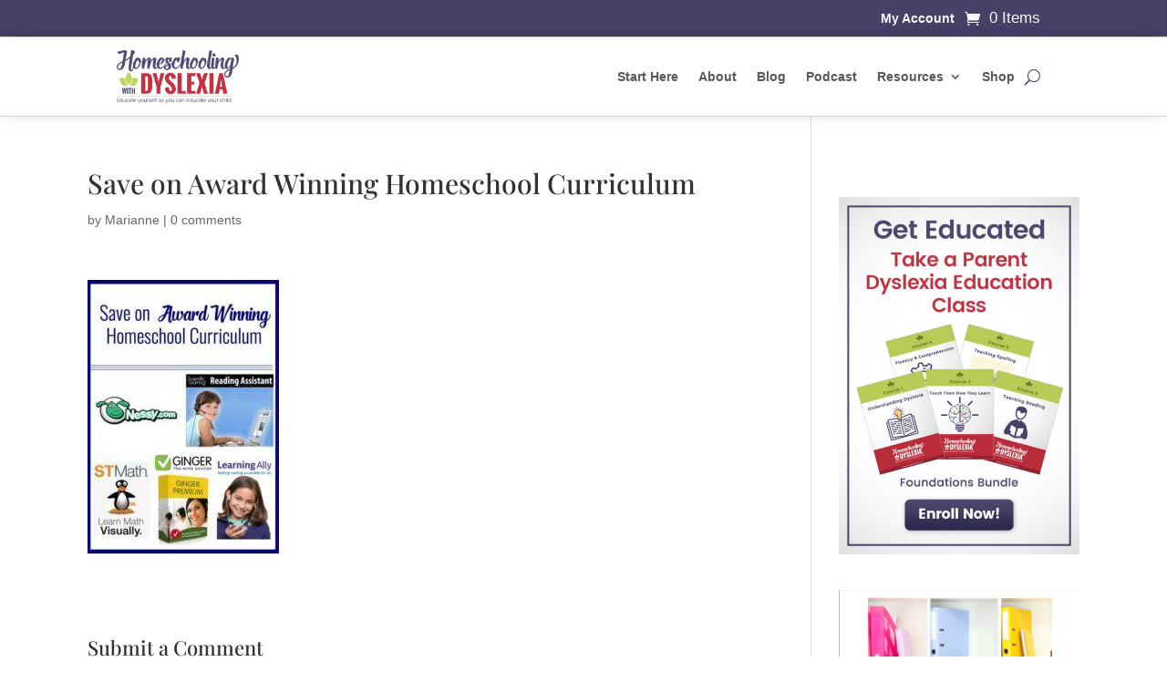

--- FILE ---
content_type: text/css
request_url: https://homeschoolingwithdyslexia.com/wp-content/et-cache/global/et-divi-customizer-global.min.css?ver=1768575316
body_size: 2021
content:
body,.et_pb_column_1_2 .et_quote_content blockquote cite,.et_pb_column_1_2 .et_link_content a.et_link_main_url,.et_pb_column_1_3 .et_quote_content blockquote cite,.et_pb_column_3_8 .et_quote_content blockquote cite,.et_pb_column_1_4 .et_quote_content blockquote cite,.et_pb_blog_grid .et_quote_content blockquote cite,.et_pb_column_1_3 .et_link_content a.et_link_main_url,.et_pb_column_3_8 .et_link_content a.et_link_main_url,.et_pb_column_1_4 .et_link_content a.et_link_main_url,.et_pb_blog_grid .et_link_content a.et_link_main_url,body .et_pb_bg_layout_light .et_pb_post p,body .et_pb_bg_layout_dark .et_pb_post p{font-size:18px}.et_pb_slide_content,.et_pb_best_value{font-size:20px}.woocommerce #respond input#submit,.woocommerce-page #respond input#submit,.woocommerce #content input.button,.woocommerce-page #content input.button,.woocommerce-message,.woocommerce-error,.woocommerce-info{background:#bed262!important}#et_search_icon:hover,.mobile_menu_bar:before,.mobile_menu_bar:after,.et_toggle_slide_menu:after,.et-social-icon a:hover,.et_pb_sum,.et_pb_pricing li a,.et_pb_pricing_table_button,.et_overlay:before,.entry-summary p.price ins,.woocommerce div.product span.price,.woocommerce-page div.product span.price,.woocommerce #content div.product span.price,.woocommerce-page #content div.product span.price,.woocommerce div.product p.price,.woocommerce-page div.product p.price,.woocommerce #content div.product p.price,.woocommerce-page #content div.product p.price,.et_pb_member_social_links a:hover,.woocommerce .star-rating span:before,.woocommerce-page .star-rating span:before,.et_pb_widget li a:hover,.et_pb_filterable_portfolio .et_pb_portfolio_filters li a.active,.et_pb_filterable_portfolio .et_pb_portofolio_pagination ul li a.active,.et_pb_gallery .et_pb_gallery_pagination ul li a.active,.wp-pagenavi span.current,.wp-pagenavi a:hover,.nav-single a,.tagged_as a,.posted_in a{color:#bed262}.et_pb_contact_submit,.et_password_protected_form .et_submit_button,.et_pb_bg_layout_light .et_pb_newsletter_button,.comment-reply-link,.form-submit .et_pb_button,.et_pb_bg_layout_light .et_pb_promo_button,.et_pb_bg_layout_light .et_pb_more_button,.woocommerce a.button.alt,.woocommerce-page a.button.alt,.woocommerce button.button.alt,.woocommerce button.button.alt.disabled,.woocommerce-page button.button.alt,.woocommerce-page button.button.alt.disabled,.woocommerce input.button.alt,.woocommerce-page input.button.alt,.woocommerce #respond input#submit.alt,.woocommerce-page #respond input#submit.alt,.woocommerce #content input.button.alt,.woocommerce-page #content input.button.alt,.woocommerce a.button,.woocommerce-page a.button,.woocommerce button.button,.woocommerce-page button.button,.woocommerce input.button,.woocommerce-page input.button,.et_pb_contact p input[type="checkbox"]:checked+label i:before,.et_pb_bg_layout_light.et_pb_module.et_pb_button{color:#bed262}.footer-widget h4{color:#bed262}.et-search-form,.nav li ul,.et_mobile_menu,.footer-widget li:before,.et_pb_pricing li:before,blockquote{border-color:#bed262}.et_pb_counter_amount,.et_pb_featured_table .et_pb_pricing_heading,.et_quote_content,.et_link_content,.et_audio_content,.et_pb_post_slider.et_pb_bg_layout_dark,.et_slide_in_menu_container,.et_pb_contact p input[type="radio"]:checked+label i:before{background-color:#bed262}.container,.et_pb_row,.et_pb_slider .et_pb_container,.et_pb_fullwidth_section .et_pb_title_container,.et_pb_fullwidth_section .et_pb_title_featured_container,.et_pb_fullwidth_header:not(.et_pb_fullscreen) .et_pb_fullwidth_header_container{max-width:1200px}.et_boxed_layout #page-container,.et_boxed_layout.et_non_fixed_nav.et_transparent_nav #page-container #top-header,.et_boxed_layout.et_non_fixed_nav.et_transparent_nav #page-container #main-header,.et_fixed_nav.et_boxed_layout #page-container #top-header,.et_fixed_nav.et_boxed_layout #page-container #main-header,.et_boxed_layout #page-container .container,.et_boxed_layout #page-container .et_pb_row{max-width:1360px}a{color:#b92c3b}.et_secondary_nav_enabled #page-container #top-header{background-color:#454167!important}#et-secondary-nav li ul{background-color:#454167}#top-header,#top-header a,#et-secondary-nav li li a,#top-header .et-social-icon a:before{font-size:13px}#top-menu li.current-menu-ancestor>a,#top-menu li.current-menu-item>a,#top-menu li.current_page_item>a{color:#bed262}#main-footer{background-color:#454167}#main-footer .footer-widget h4,#main-footer .widget_block h1,#main-footer .widget_block h2,#main-footer .widget_block h3,#main-footer .widget_block h4,#main-footer .widget_block h5,#main-footer .widget_block h6{color:#bed262}.footer-widget li:before{border-color:#bed262}#footer-widgets .footer-widget li:before{top:12.3px}#et-footer-nav .bottom-nav li.current-menu-item a{color:#bed262}#footer-bottom{background-color:rgba(0,0,0,0.83)}@media only screen and (min-width:981px){.et_header_style_left #et-top-navigation,.et_header_style_split #et-top-navigation{padding:35px 0 0 0}.et_header_style_left #et-top-navigation nav>ul>li>a,.et_header_style_split #et-top-navigation nav>ul>li>a{padding-bottom:35px}.et_header_style_split .centered-inline-logo-wrap{width:69px;margin:-69px 0}.et_header_style_split .centered-inline-logo-wrap #logo{max-height:69px}.et_pb_svg_logo.et_header_style_split .centered-inline-logo-wrap #logo{height:69px}.et_header_style_centered #top-menu>li>a{padding-bottom:12px}.et_header_style_slide #et-top-navigation,.et_header_style_fullscreen #et-top-navigation{padding:26px 0 26px 0!important}.et_header_style_centered #main-header .logo_container{height:69px}#logo{max-height:83%}.et_pb_svg_logo #logo{height:83%}.et_fixed_nav #page-container .et-fixed-header#top-header{background-color:#454167!important}.et_fixed_nav #page-container .et-fixed-header#top-header #et-secondary-nav li ul{background-color:#454167}.et-fixed-header #top-menu li.current-menu-ancestor>a,.et-fixed-header #top-menu li.current-menu-item>a,.et-fixed-header #top-menu li.current_page_item>a{color:#bed262!important}}@media only screen and (min-width:1500px){.et_pb_row{padding:30px 0}.et_pb_section{padding:60px 0}.single.et_pb_pagebuilder_layout.et_full_width_page .et_post_meta_wrapper{padding-top:90px}.et_pb_fullwidth_section{padding:0}}	h1,h2,h3,h4,h5,h6{font-family:'Playfair Display',Georgia,"Times New Roman",serif}body,input,textarea,select{font-family:'false',sans-serif}body #page-container #sidebar{width:27%}body #page-container #left-area{width:73%}.et_right_sidebar #main-content .container:before{right:27%!important}.et_left_sidebar #main-content .container:before{left:27%!important}blockquote.et-pullquote p{font-size:22px;line-height:35px;font-style:italic;letter-spacing:1px;color:#666;font-weight:300}.footer-no-bullet:before{display:none}.container{width:95%}.single-post .category-master-classes .post-meta,.single-post .category-master-classes .jp-relatedposts,.single-post .category-master-classes .et_post_meta_wrapper img,.single-post .category-master-classes .sharedaddy,.single-post .category-archive .post-meta,.single-post .category-archive .jp-relatedposts,.single-post .category-archive .et_post_meta_wrapper img,.single-post .category-archive .sharedaddy,.single-post .category-live-chats .post-meta,.single-post .category-live-chats .jp-relatedposts,.single-post .category-live-chats .et_post_meta_wrapper img,.single-post .category-live-chats .sharedaddy,.single-post .category-success-stories .post-meta,.single-post .category-success-stories .jp-relatedposts,.single-post .category-success-stories .et_post_meta_wrapper img,.single-post .category-success-stories .sharedaddy,.single-post .category-challenges .post-meta,.single-post .category-challenges .jp-relatedposts,.single-post .category-challenges .et_post_meta_wrapper img,.single-post .category-challenges .sharedaddy,.single-post .category-book-studies .post-meta,.single-post .category-book-studies .jp-relatedposts,.single-post .category-book-studies .et_post_meta_wrapper img,.single-post .category-book-studies .sharedaddy,body.sensei .jp-relatedposts,body.sensei .sharedaddy{display:none!important}.et_pb_pagebuilder_layout.single.et_full_width_page #page-container .et_pb_code_inner .white_lightning_content .et_pb_row{width:100%}.category-archive #side_resources .white_lightning_link a{color:#454167}#side_resources article{margin-bottom:0}.category-archive #hwd_item_footer .hwd_item_links,.page-id-34249 #hwd_item_footer .hwd_item_links,.page-id-34249 .et_pb_column_1 .entry-title{display:none}.category-archive .et_post_meta_wrapper{display:none}#side_resources .et_pb_salvattore_content .column{width:100%}.sprout-search-icon a:before{top:2px;text-shadow:0 0;font-family:etmodules!important;font-style:normal;font-variant:normal;-webkit-font-smoothing:antialiased;-moz-osx-font-smoothing:grayscale;line-height:1;text-transform:none;speak:none;left:-6px;position:relative;content:"\55"}.sprout-membership-page .logo_container #logo{content:url("/wp-content/uploads/BEYOND-THE-BOX-LEARNING-01_150.png")}body .container{width:85%}body.single-product #sidebar{display:none}body.single-product #left-area{float:none;margin-left:auto;margin-right:auto}body.single-product #main-content .container:before{display:none}

--- FILE ---
content_type: text/javascript
request_url: https://homeschoolingwithdyslexia.lpages.co/rt.js
body_size: 59
content:
window.sup=window.sup||{};window.sup.rt='b0f7cdd772e6d7b38b494a6b7dcbfea029fd3435a3f12659fac6fad4f3526acd.453b42f0ae9912995206fe770517203e';